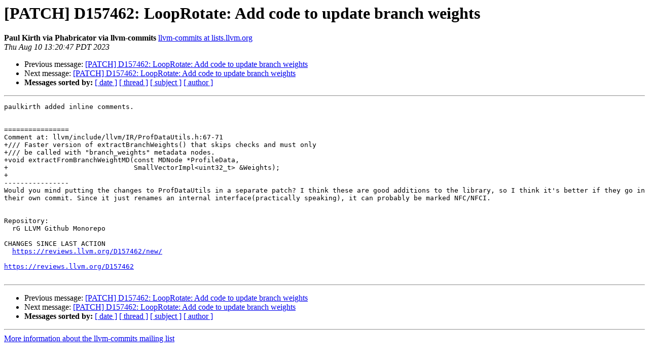

--- FILE ---
content_type: text/html
request_url: https://lists.llvm.org/pipermail/llvm-commits/Week-of-Mon-20230807/1189788.html
body_size: 1389
content:
<!DOCTYPE HTML PUBLIC "-//W3C//DTD HTML 4.01 Transitional//EN">
<HTML>
 <HEAD>
   <TITLE> [PATCH] D157462: LoopRotate: Add code to update branch weights
   </TITLE>
   <LINK REL="Index" HREF="index.html" >
   <LINK REL="made" HREF="mailto:llvm-commits%40lists.llvm.org?Subject=Re%3A%20%5BPATCH%5D%20D157462%3A%20LoopRotate%3A%20Add%20code%20to%20update%20branch%20weights&In-Reply-To=%3CL8laMRY9SZiAOQeRkU-4gg%40geopod-ismtpd-8%3E">
   <META NAME="robots" CONTENT="index,nofollow">
   <style type="text/css">
       pre {
           white-space: pre-wrap;       /* css-2.1, curent FF, Opera, Safari */
           }
   </style>
   <META http-equiv="Content-Type" content="text/html; charset=utf-8">
   <LINK REL="Previous"  HREF="1188954.html">
   <LINK REL="Next"  HREF="1189798.html">
 </HEAD>
 <BODY BGCOLOR="#ffffff">
   <H1>[PATCH] D157462: LoopRotate: Add code to update branch weights</H1>
    <B>Paul Kirth via Phabricator via llvm-commits</B> 
    <A HREF="mailto:llvm-commits%40lists.llvm.org?Subject=Re%3A%20%5BPATCH%5D%20D157462%3A%20LoopRotate%3A%20Add%20code%20to%20update%20branch%20weights&In-Reply-To=%3CL8laMRY9SZiAOQeRkU-4gg%40geopod-ismtpd-8%3E"
       TITLE="[PATCH] D157462: LoopRotate: Add code to update branch weights">llvm-commits at lists.llvm.org
       </A><BR>
    <I>Thu Aug 10 13:20:47 PDT 2023</I>
    <P><UL>
        <LI>Previous message: <A HREF="1188954.html">[PATCH] D157462: LoopRotate: Add code to update branch weights
</A></li>
        <LI>Next message: <A HREF="1189798.html">[PATCH] D157462: LoopRotate: Add code to update branch weights
</A></li>
         <LI> <B>Messages sorted by:</B> 
              <a href="date.html#1189788">[ date ]</a>
              <a href="thread.html#1189788">[ thread ]</a>
              <a href="subject.html#1189788">[ subject ]</a>
              <a href="author.html#1189788">[ author ]</a>
         </LI>
       </UL>
    <HR>  
<!--beginarticle-->
<PRE>paulkirth added inline comments.


================
Comment at: llvm/include/llvm/IR/ProfDataUtils.h:67-71
+/// Faster version of extractBranchWeights() that skips checks and must only
+/// be called with &quot;branch_weights&quot; metadata nodes.
+void extractFromBranchWeightMD(const MDNode *ProfileData,
+                               SmallVectorImpl&lt;uint32_t&gt; &amp;Weights);
+
----------------
Would you mind putting the changes to ProfDataUtils in a separate patch? I think these are good additions to the library, so I think it's better if they go in their own commit. Since it just renames an internal interface(practically speaking), it can probably be marked NFC/NFCI.


Repository:
  rG LLVM Github Monorepo

CHANGES SINCE LAST ACTION
  <A HREF="https://reviews.llvm.org/D157462/new/">https://reviews.llvm.org/D157462/new/</A>

<A HREF="https://reviews.llvm.org/D157462">https://reviews.llvm.org/D157462</A>

</PRE>

































































































































<!--endarticle-->
    <HR>
    <P><UL>
        <!--threads-->
	<LI>Previous message: <A HREF="1188954.html">[PATCH] D157462: LoopRotate: Add code to update branch weights
</A></li>
	<LI>Next message: <A HREF="1189798.html">[PATCH] D157462: LoopRotate: Add code to update branch weights
</A></li>
         <LI> <B>Messages sorted by:</B> 
              <a href="date.html#1189788">[ date ]</a>
              <a href="thread.html#1189788">[ thread ]</a>
              <a href="subject.html#1189788">[ subject ]</a>
              <a href="author.html#1189788">[ author ]</a>
         </LI>
       </UL>

<hr>
<a href="https://lists.llvm.org/cgi-bin/mailman/listinfo/llvm-commits">More information about the llvm-commits
mailing list</a><br>
</body></html>
